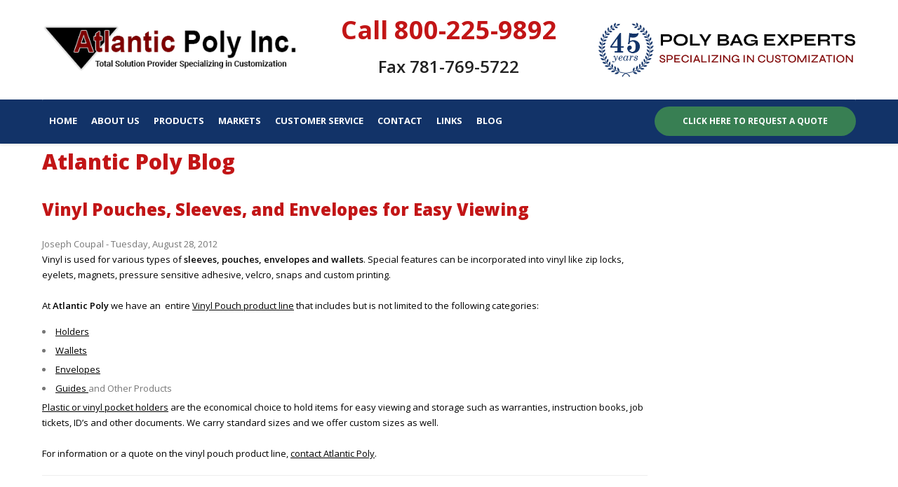

--- FILE ---
content_type: text/html; charset=utf-8
request_url: https://atlanticpoly.com/atlantic_poly_blog?prop_ModuleId=1534&prop_ParentId=1935&prop_ReleaseDate_Min=2012-08-01&prop_ReleaseDate_Max=2012-08-31
body_size: 9959
content:
<!DOCTYPE html>
<html lang="en-US">
    <head>
 
<title>Atlantic Poly Blog</title>   <meta charset="UTF-8" />
<meta content="width=device-width, initial-scale=1.0" name="viewport" />
<!-- Stylesheets -->
<link href="/css/bootstrap.css" rel="stylesheet" /><!-- bootstrap grid -->
<link href="/masterslider/style/masterslider.css" rel="stylesheet" /><!-- Master slider css -->
<link href="/masterslider/skins/default/style.css" rel="stylesheet" /><!-- Master slider default skin -->
<link href="/css/animate.css" rel="stylesheet" /><!-- animations -->
<link href="/owl-carousel/owl.carousel.css" rel="stylesheet" /><!-- Client carousel -->
<link href="/css/style.css" rel="stylesheet" /><!-- template styles -->
<link href="/css/color-blue.css" rel="stylesheet" /><!-- template main color -->
<link href="/css/retina.css" rel="stylesheet" /><!-- retina ready styles -->
<link href="/css/responsive.css" rel="stylesheet" /><!-- responsive styles -->
<!-- Google Web fonts -->
<link type="text/css" rel="stylesheet" href="https://fonts.googleapis.com/css?family=Raleway:400,500,600,700,800" />
<link type="text/css" rel="stylesheet" href="https://fonts.googleapis.com/css?family=Open+Sans:400,300italic,300,400italic,600,600italic,700,700italic,800,800italic" />
<link type="text/css" rel="stylesheet" href="https://fonts.googleapis.com/css?family=Oswald:700" />
<!-- Font icons -->
<link href="../icon-fonts/font-awesome-4.3.0/css/font-awesome.min.css" rel="stylesheet" /><!-- Fontawesome icons css -->

<!-- canonical -->
<link rel="canonical" href="https://atlanticpoly.com/atlantic_poly_blog?prop_ModuleId=1534&prop_ParentId=1935&prop_ReleaseDate_Min=2012-08-01&prop_ReleaseDate_Max=2012-08-31">
<!-- canonical -->

<script type="application/ld+json"> 
{
  "@context": "http://www.schema.org",
  "@type": "LocalBusiness",
  "name": "Atlantic Poly",
  "url": "https://atlanticpoly.com/",
  "logo": "https://atlanticpoly.com/img/new-logo-atp.png",
  "image": "https://atlanticpoly.com/img/new-logo-atp.png",
      "email": "sales@atlanticpoly.com",
  "address": {
    "@type": "PostalAddress",
    "streetAddress": "86 Morse Street",
    "addressLocality": "Norwood",
    "addressRegion": "MA",
    "postalCode": "02090",
        "telephone": "18663426554"
  },
  "contactPoint": {
    "@type": "ContactPoint",
    "contactType": "customer support",
    "telephone": "+1-866-342-6554"
  }
}
 </script>     
 </head>
    <body>
     
<!-- Google Tag Manager -->
<noscript><iframe src="//www.googletagmanager.com/ns.html?id=GTM-NS3876" height="0" width="0" style="display:none;visibility:hidden"></iframe></noscript>
<script>(function(w,d,s,l,i){w[l]=w[l]||[];w[l].push({'gtm.start':
new Date().getTime(),event:'gtm.js'});var f=d.getElementsByTagName(s)[0],
j=d.createElement(s),dl=l!='dataLayer'?'&l='+l:'';j.async=true;j.src=
'//www.googletagmanager.com/gtm.js?id='+i+dl;f.parentNode.insertBefore(j,f);
})(window,document,'script','dataLayer','GTM-NS3876');</script>
<!-- End Google Tag Manager -->        
        <div class="header-wrap-2017 style03">
        <!-- .header.header-style02 start -->
        <header id="header" class="header-style03">
<div class="logo-info-container">
<div class="container">
<div class="row">
<div class="col-md-4">
<div class="logo">
<a href="/">
<img alt="Atlantic Poly Inc. Plastic Bags, Polyethylene Bags, Poly Bags Supplier MA" src="/images/atp-logo-transparent.webp" style="margin-top:12px;" title="Atlantic Poly Inc. Plastic Bags, Polyethylene Bags, Poly Bags Supplier MA">
</a>
</div>
<!-- .logo end -->
</div>
<!-- .col-md-3 -->
    
  
    

        
    

<!-- .col-md-6 end -->
<div class="col-md-4 text-center" style="margin:12px 0px;">


        <span style="color: #C21516;font-size:36px;font-weight:bold;">Call  <a style="color: #C21516;" href="tel:8663426554">800-225-9892</a></span>  <br><br>
		<span style="color: #222; font-size:24px; margin-top:18px;font-weight:600;">Fax  <a style="color: #222; font-size:24px;font-weight:600;" href="fax:7817695722">781-769-5722 </a></span><br>
   

</ul>
<!-- .quick links end -->
<!-- #search start -->

<!-- .info-container end -->
</div>
<!-- .col-md-6 end -->
      <div class="col-md-4 text-center">
        <img src="/images/atp-45years-poly-bag-experts.webp" title="45+ Year Poly Bag Experts Specializing in Customization" alt="45+ Year Poly Bag Experts Specializing in Customization" style="margin-top:12px;">
    </div>
</div>
<!-- .row end -->
</div>
<!-- .container end -->
</div>        <!-- .logo-info-container end -->
        <div class="header-inner ">
        <!-- .container start -->
        <div class="container">
        <!-- .main-nav start -->
<div class="main-nav">
<!-- .row start -->
<div class="row">
<div class="col-md-12">
<nav class="navbar navbar-default nav-left" role="navigation">
<!-- MAIN NAVIGATION -->
<div class="collapse navbar-collapse">
<ul class="nav navbar-nav">
    <li>
    <a href="/">Home</a>
    </li>
    <!-- .dropdown end -->
    <li class="dropdown">
    <a href="/about-us" class="dropdown-toggle">About Us</a>
    <ul class="dropdown-menu">
        
        <li>
        		<a href="/pdf/AtlanticPoly_mailer_2014_outline_01-new.pdf" target="_blank">Line Card</a>
        		</li>
        <li>
        <a href="/testimonials">Testimonials</a>
        </li>
    </ul>
    <!-- .dropdown-menu end -->
    </li>
    <!-- .dropdown end -->
    <li class="dropdown">
    <a class="dropdown-toggle">Products</a>
    <ul class="dropdown-menu">
        <li class="dropdown dropdown-submenu">
        <a class="dropdown-toggle" href="/poly-bags">Polyethylene Bags</a>
        <ul class="dropdown-menu">
            <li><a href="/products/polyethylene-bags">Dry Cleaning Bags</a></li>
            <li><a href="/products/plastic-grocery-bag">Plastic Grocery Bag</a></li>
            <li><a href="/products/plastic-medical-bags">Plastic Medical Bags</a></li>
            <li><a href="/products/flat-poly-bags">Flat Poly Bags</a></li>
            <li><a href="/products/printed-poly-bags">Printed Poly bags</a></li>
            <li><a href="/products/gusseted-poly-bags">Gusseted Poly Bags</a></li>
            <li><a href="/products/hi-density-poly-bags">Hi-Density Poly Bags</a></li>
            <li><a href="/products/recycled-poly-bags">Recycled Poly Bags</a></li>
            <li><a href="/products/quick-zip-bags">Quick Zip Bags</a></li>
            <li><a href="/products/anti-static-bags">Anti Static Bags</a></li>
            <li><a href="/products/mil-spec-bags">Mil Spec Bags</a></li>
            <li><a href="/products/vapor-corrosion-inhibitor-bags">Vapor Corrosion Inhibitor Bags</a></li>
            <li><a href="/products/clean-room-iso-certified-bags">Clean Room ISO Certified Bags</a></li>
            <li><a href="/products/auto-bags">Auto Bags</a></li>
            <li><a href="/products/bags-on-rolls">Bags on Rolls</a></li>
             <li><a href="/products/garment-bags">Garment Bags</a></li>
        </ul>
        <!-- .dropdown-menu end -->
        </li>
        <!-- .dropdown-submenu end -->
        <li>
        <a href="/products/poly-tubing-impulse-sealers">Poly Tubing Impulse Sealers</a>
        </li>
        <li>
        <a href="/products/polyethylene-roll-stock">Polyethylene Roll Stock</a>
        </li>
        <li>
        <a href="/products/bubble-pack">Bubble Pack</a>
        </li>
        <li>
        <a href="/products/custom-made-poly-shrouds">Custom Made Poly Shrouds</a>
        </li>
        <li class="dropdown dropdown-submenu">
        <a class="dropdown-toggle" href="/roll-off-liners">Roll Off Liners</a>
        <ul class="dropdown-menu">
            <li><a href="/products/BinSkins">BinSkins</a></li>
            <li><a href="/products/true-liners">True Liners</a></li>
            <li><a href="/products/drumskins-drum-liners">DrumSkins Drum Liners</a></li>
            <li><a href="/products/trash-can-liners">Trash Can Liners</a></li>
        </ul>
        <!-- .dropdown-menu end -->
        </li>
        <!-- .dropdown-submenu end -->

        <li class="dropdown dropdown-submenu">
        <a class="dropdown-toggle" href="/stock-bags">Stock Bags</a>
        <ul class="dropdown-menu">
            <li><a href="/products/layflat-poly-bags">Layflat Poly Bags</a></li>
            <li><a href="/products/gusseted-stock-poly-bags">Gusseted Poly Bags</a></li>
            <li><a href="/products/layflat-poly-bags-on-rolls">Layflat Poly Bags on rolls</a></li>
            <li><a href="/products/gusseted-poly-bags-on-rolls">Gusseted Poly Bags on rolls</a></li>
        </ul>
        <!-- .dropdown-menu end -->
        </li>
        <!-- .dropdown-submenu end -->
       
        
        <!-- .dropdown-submenu end -->
       

        <li>
        <a href="/products/co-extruded-mailing-pouches">Co-Extruded Mailing Pouches</a>
        </li>
 
        <li>
        <a href="/industrial-tolerances">Industrial Tolerances</a>
        </li>
        <li class="dropdown dropdown-submenu">
        <a class="dropdown-toggle" href="/film">Film</a>
        <ul class="dropdown-menu">
            <li><a href="/products/discount-shrink-film">Discount Shrink Film</a></li>
            <li><a href="/products/construction-agricultural-film">Construction &amp; Agricultural Film</a></li>
            <li><a href="/products/stretch-film-handheld">Stretch Film (Handheld)</a></li>
            <li><a href="/products/stretch-film-machine-wrap">Stretch Film (Machine Wrap)</a></li>
        </ul>
        <!-- .dropdown-menu end -->
        </li>
        <li><a href="/types-of-poly-bags">Types of Poly Bags</a></li>
        <li><a href="/recommended-poly-gauges">Recommended Poly Gauges</a></li>
        <!-- .dropdown-submenu end -->
    </ul>
    <!-- .dropdown-menu end -->
    </li>
    <!-- .dropdown end -->
    <li class="dropdown">
    <a class="dropdown-toggle">Markets</a>
    <ul class="dropdown-menu">
        <li>
        <a href="/poly-bags-markets">Poly Bags Market</a>
        </li>
        <li>
        <a href="/specialty">Specialty</a>
        </li>
        <li>
        <a href="/liners">Liners</a>
        </li>
        <li class="dropdown dropdown-submenu">
        <a class="dropdown-toggle">Film</a>
        <ul class="dropdown-menu">
            <li><a href="/products/discount-shrink-film">Discount Shrink Film</a></li>
            <li><a href="/products/construction-agricultural-film">Construction &amp; Agricultural Film</a></li>
            <li><a href="/products/stretch-film-handheld">Stretch Film (Handheld)</a></li>
            <li><a href="/products/stretch-film-machine-wrap">Stretch Film (Machine Wrap)</a></li>
        </ul>
        <!-- .dropdown-menu end -->
        </li>
        <!-- .dropdown-submenu end -->
        <li>
        <a href="/shipping-materials">Shipping Materials</a>
        </li>
    </ul>
    <!-- .dropdown-menu end -->
    </li>
    <!-- .dropdown end -->
    
    <!-- .dropdown end -->
	<!-- .dropdown end -->
    <li>
    <a href="/customer-service">Customer Service</a>
    </li>
    <!-- .dropdown end -->
    <li>
    <a href="/contact-us">Contact</a>
    </li>
    <!-- .dropdown end -->
	
    <li>
    <a href="/links">Links</a>
    </li>
    <!-- .dropdown end -->
    <li>
    <a href="/Atlantic_Poly_Blog">Blog</a>
    </li>
    <!-- .dropdown end -->
</ul>
<!-- .nav.navbar-nav end -->
<!-- RESPONSIVE MENU -->
<div id="dl-menu" class="dl-menuwrapper">
<button class="dl-trigger">Tap Here to Open Menu</button>
<ul class="dl-menu">
    <li>
    <a href="/">Home</a>
    </li>
    <li>
    <a href="#">About Us</a>
    <ul class="dl-submenu">
        <li>
        <a href="/pdf/AtlanticPoly_mailer_2014_outline_01-new.pdf" target="_blank">Line Card</a>
        </li>
        <li>
        <a href="/testimonials">Testimonials</a>
        </li>
    </ul>
    </li>
    <li>
    <a href="#">Products</a>
    <ul class="dl-submenu">
        <li>
        <a href="/products/">Polyethylene Bags</a>
        <ul class="dl-submenu">
            <li>  <a href="/poly-bags/">Polyethylene Bags</a></li>
            <li><a href="/products/polyethylene-bags">Dry Cleaning Bags</a></li>
            <li><a href="/products/plastic-grocery-bag">Plastic Grocery Bag</a></li>
            <li><a href="/products/plastic-medical-bags">Plastic Medical Bags</a></li>
            <li><a href="/products/flat-poly-bags">Flat Poly Bags</a></li>
            <li><a href="/products/printed-poly-bags">Printed Poly bags</a></li>
            <li><a href="/products/gusseted-poly-bags">Gusseted Poly Bags</a></li>
            <li><a href="/products/hi-density-poly-bags">Hi-Density Poly Bags</a></li>
            <li><a href="/products/recycled-poly-bags">Recycled Poly Bags</a></li>
            <li><a href="/products/quick-zip-bags">Quick Zip Bags</a></li>
            <li><a href="/products/anti-static-bags">Anti Static Bags</a></li>
            <li><a href="/products/mil-spec-bags">Mil Spec Bags</a></li>
            <li><a href="/products/vapor-corrosion-inhibitor-bags">Vapor Corrosion Inhibitor Bags</a></li>
            <li><a href="/products/clean-room-iso-certified-bags-1">Clean Room ISO Certified Bags</a></li>
            <li><a href="/products/auto-bags">Auto Bags</a></li>
            <li><a href="/products/bags-on-rolls">Bags on Rolls</a></li>
            <li><a href="/products/garment-bags">Garment Bags</a></li>
        </ul>
        <!-- .dropdown-menu end -->
        </li>
        <!-- .dropdown-submenu end -->
        <li>
        <a href="/products/poly-tubing-impulse-sealers">Poly Tubing Impulse Sealers</a>
        </li>
        <li>
        <a href="/products/polyethylene-roll-stock">Polyethylene Roll Stock</a>
        </li>
        <li>
        <a href="/products/bubble-pack">Bubble Pack</a>
        </li>
        <li>
        <a href="/products/custom-made-poly-shrouds">Custom Made Poly Shrouds</a>
        </li>
        <li>
        <a>Roll Off Liners</a>
        <ul class="dl-submenu">
            <li><a href="/products/BinSkins">BinSkins</a></li>
            <li><a href="/products/true-liners">True Liners</a></li>
            <li><a href="/products/drumskins-drum-liners">DrumSkins Drum Liners</a></li>
            <li><a href="/products/trash-can-liners">Trash Can Liners</a></li>
        </ul>
        <!-- .dropdown-menu end -->
        </li>
        <!-- .dropdown-submenu end -->
        <li>
        <a>Stock Bags</a>
        <ul class="dl-submenu">
            <li><a href="/products/layflat-poly-bags">Layflat Poly Bags</a></li>
            <li><a href="/products/gusseted-stock-poly-bags">Gusseted Poly Bags</a></li>
            <li><a href="/products/layflat-poly-bags-on-rolls">Layflat Poly Bags on rolls</a></li>
            <li><a href="/products/gusseted-poly-bags-on-rolls">Gusseted Poly Bags on rolls</a></li>
        </ul>
        <!-- .dropdown-menu end -->
        </li>
        <!-- .dropdown-submenu end -->
        <li>
        <a href="/products/packing-list-envelopes">Packing List Envelopes</a>
        </li>
        
        <!-- .dropdown-submenu end -->
        <li>
        <a href="/products/pressure-sensitive-labels">Pressure Sensitive Labels</a>
        </li>
       
        
        <li>
        <a href="/products/co-extruded-mailing-pouches">Co-Extruded Mailing Pouches</a>
        </li>
        <li>
        <a href="/products/corrugated-boxes">Corrugated Boxes</a>
        </li>
        <li>
        <a href="/industrial-tolerances">Industrial Tolerances</a>
        </li>
        <li>
        <a>Film</a>
        <ul class="dl-submenu">
            <li><a href="/products/discount-shrink-film">Discount Shrink Film</a></li>
            <li><a href="/products/construction-agricultural-film">Construction &amp; Agricultural Film</a></li>
            <li><a href="/products/stretch-film-handheld">Stretch Film (Handheld)</a></li>
            <li><a href="/products/stretch-film-machine-wrap">Stretch Film (Machine Wrap)</a></li>
        </ul>
        <!-- .dropdown-menu end -->
        </li>
        <li><a href="/types-of-poly-bags">Types of Poly Bags</a></li>
        <li><a href="/recommended-poly-gauges">Recommended Poly Gauges</a></li>
    </ul>
    </li>
    <li>
    <a href="#">Markets</a>
    <ul class="dl-submenu">
        <li>
        <a href="/poly-bags-markets">Poly Bags Market</a>
        </li>
        <li>
        <a href="/specialty">Specialty</a>
        </li>
        <li>
        <a href="/liners">Liners</a>
        </li>
        <li>
        <a>Film</a>
        <ul class="dl-submenu">
            <li><a href="/products/discount-shrink-film">Discount Shrink Film</a></li>
            <li><a href="/products/construction-agricultural-film">Construction &amp; Agricultural Film</a></li>
            <li><a href="/products/stretch-film-handheld">Stretch Film (Handheld)</a></li>
            <li><a href="/products/stretch-film-machine-wrap">Stretch Film (Machine Wrap)</a></li>
        </ul>
        <!-- .dropdown-menu end -->
        </li>
        <li>
        <a href="/shipping-materials">Shipping Materials</a>
        </li>
    </ul>
    </li>
    
	<li><a href="/customer-service">Customer Service</a></li>
    <li><a href="/contact-us">Contact</a></li>
    
    <li>
    <a href="/links">Links</a>
    </li>
    <li>
    <a href="/Atlantic_Poly_Blog">Blog</a>
    </li>
</ul>
<!-- .dl-menu end -->
</div>
<!-- #dl-menu end -->
<a class="btn btn-medium" href="/quote-request">
<span>
Click Here to Request a Quote
</span>
</a>
</div>
<!-- MAIN NAVIGATION END -->
</nav><!-- .navbar.navbar-default end -->
</div>
<!-- .col-md-12 end -->
</div>
<!-- .row end -->
</div>        <!-- .main-nav end -->
        </div>
        <!-- .container end -->
        </div>
        <!-- .header-inner end -->
        </header>
        </div>    
        <!-- .header.header-style02 -->
        
        <!-- .header-wrapper end -->
        <!-- .page-title start -->
        <div class="page-content parallax" >
        <hr />
        <div class="container">
        <div class="row">
        <div class="col-md-12 col-sm-12">
            
    <h1>Atlantic Poly Blog</h1>
    
    <p class="description"></p>

        <div class="row">
            <div class="col-lg-9 col-sm-12">
                <div class="post-list"><div id="catblogoutput"><div class="blog-post">
<h2 class="post-title" style="color:#C21516;"> <a href="/atlantic_poly_blog/Vinyl_Pouches_Sleeves_and_Envelopes_for_Easy_Viewing" style="color:#C21516;">Vinyl Pouches, Sleeves, and Envelopes for Easy Viewing</a> </h2>
<div class="post-details"> Joseph Coupal - Tuesday, August 28, 2012 </div>
<div class="post-body"> <p itemprop="description">Vinyl is used for various types of <strong>sleeves, pouches, envelopes and wallets</strong>. Special features can be incorporated into vinyl like zip locks, eyelets, magnets, pressure sensitive adhesive, velcro, snaps and custom printing. <br />
<br />
At <strong>Atlantic Poly</strong> we have an&nbsp; entire <a href="http://atlanticpoly.com/vinyl-pouches">Vinyl Pouch product line</a> that includes but is not limited to the following categories:</p>
<ul>
    <li><a href="http://atlanticpoly.com/holders">Holders</a></li>
    <li><a href="http://atlanticpoly.com/wallets">Wallets</a></li>
    <li><a href="http://atlanticpoly.com/envelopes">Envelopes</a></li>
    <li><a href="http://atlanticpoly.com/guides-and-other-products">Guides </a>and Other Products</li>
</ul>
<p><a href="http://atlanticpoly.com/vinyl-pouches">Plastic or vinyl pocket holders</a> are the economical choice to hold items for easy viewing and storage such as warranties, instruction books, job tickets, ID&rsquo;s and other documents. We carry standard sizes and we offer custom sizes as well. <br />
<br />
For information or a quote on the vinyl pouch product line, <a href="http://atlanticpoly.com/contact-us">contact Atlantic Poly</a>.</p>


</div>
</div>
<hr><div class="blog-post">
<h2 class="post-title" style="color:#C21516;"> <a href="/atlantic_poly_blog/Markets_and_Uses_for_Specialty_Plastic_Bags" style="color:#C21516;">Markets and Uses for Specialty Plastic Bags</a> </h2>
<div class="post-details"> Joseph Coupal - Tuesday, August 21, 2012 </div>
<div class="post-body"> <p itemprop="description">What are <a href="http://atlanticpoly.com/specialty">specialty poly bags</a>? What do we mean when we say that? Specialty poly bags, or specialty plastic bags are <a href="http://atlanticpoly.com/mil-spec-bags">Mil Spec Bags</a>, <a href="http://atlanticpoly.com/anti-static-bags">Anti Static Bags</a>, <a href="http://atlanticpoly.com/clean-room-iso-certified-bags">Clean Room ISO Certified Bags</a>, and <a href="http://atlanticpoly.com/vapor-inhibitor-bags">Vapor Inhibitor Bags</a>. Also, most of these plastic bags, if not all, are made in the USA!<br />
<br />
These <a href="http://atlanticpoly.com/specialty">specialty plastic bags</a> are usually used when there is a stringent requirement to protect against moisture, salt, static electricity and contamination. Electronics, bio-tech, military and defense programs, hazardous waste and manufacturing are just a few of the industries in which specialty plastic bags are used. <br />
<br />
When you need to protect an item from these harsh items during storage or shipment, <a href="http://atlanticpoly.com/contact-us">contact Atlantic Poly</a>. We can supply a <strong>specialty poly bag that is right for your specific application</strong>. </p>


</div>
</div>
<hr><div class="blog-post">
<h2 class="post-title" style="color:#C21516;"> <a href="/atlantic_poly_blog/Are_you_Purchasing_the_Right_Trash_Can_Liners_for_your_Business" style="color:#C21516;">Are you Purchasing the Right Trash Can Liners for your Business?</a> </h2>
<div class="post-details"> Joseph Coupal - Friday, August 17, 2012 </div>
<div class="post-body"> <p itemprop="description">Every business has a need for <a href="http://atlanticpoly.com/trash-can-liners">trash can liners</a>, or <a href="http://atlanticpoly.com/trash-can-liners">trash bags</a>. But, <strong>is your business purchasing the right trash bag for your needs? </strong><br />
<br />
<strong>Resin</strong> &ndash; This is what we use to manufacture trash can liners. The two types of resins used for trash can liners are High Density and Linear Low Density.<br />
<br />
<a href="http://atlanticpoly.com/trash-can-liners">Low Density Trash Can Liners</a>-<br />
<br />
Made from high quality resins, low Density trash bags are very <strong>resistant to puncturing and tearing</strong>. This makes Low Density trash can liners perfect for restaurant kitchens or other applications where glass or sharp objects are in the trash.<br />
<br />
We also carry <strong>Biodegradable Low Density Trash Can Liners</strong>.<br />
<br />
<a href="http://atlanticpoly.com/trash-can-liners">High Density Trash Can Liners</a>-<br />
<br />
High Density trash can liners are made from high density resins. These are <strong>perfect for offices, restroom, or trash with less sharp edges</strong>. These are less expensive than low density can liners.<br />
<br />
To place your order for trash can liners, <a href="http://atlanticpoly.com/contact-us">contact Atlantic Poly</a>.</p>


</div>
</div>
<hr><div class="blog-post">
<h2 class="post-title" style="color:#C21516;"> <a href="/atlantic_poly_blog/Plastic_Bags_The_Real_Story" style="color:#C21516;">Plastic Bags - The Real Story</a> </h2>
<div class="post-details"> Joseph Coupal - Wednesday, August 08, 2012 </div>
<div class="post-body"> <p itemprop="description">Plastic bag manufacturers are creating and supporting thousands of jobs for hardworking people who are providing for their families. The people who work for these American companies work extremely hard.<br />
<br />
In the past few years, <strong>environmental activists have put plastic bags on their target list</strong> &ndash; unfairly using science and myths to promote an ideological agenda, without regard for thousands of American jobs and the livelihoods of so many families. There are <strong>many mistruths that need to be corrected</strong>. <a href="http://atlanticpoly.com/plastic-grocery-bags">American-made plastic bags</a> are mainly produced from natural gas &ndash; not oil. These plastic bags are sanitary, safe and 100% reusable and recyclable.<br />
<br />
Yet, <a href="http://atlanticpoly.com/plastic-grocery-bags">plastic bags</a> have been the target of legislators in pockets across America, where politicians have been working to ban or tax them &ndash; eliminating the jobs that they support &ndash; based on data or information which is incorrect. <br />
<br />
We don&rsquo;t just want to protect the jobs of more than <strong>30,000 Americans employed by the plastic bag manufacturing and recycling sector</strong>, but to counter a policy that is bad for both the environment and for local economies.<br />
<br />
<a href="http://atlanticpoly.com/plastic-grocery-bags">Plastic bags</a> <strong>make up only a fraction of a percent of the total litter stream</strong>, so banning them won&rsquo;t have an impact on litter. It is litter we should be battling. Plastic bag manufacturers in America are recycling bags, and other products like shrink films and other products.&nbsp; Ironically, plastic bag litter actually increased in San Francisco in the year following its ban, according to the city&rsquo;s own report.<br />
<br />
<a href="http://atlanticpoly.com/plastic-grocery-bags">Plastic bags</a> leave less of a carbon footprint than paper &ndash; using less water and having drastically less transport costs. <strong>Cloth bags need to be used approximately 130 times before being a &lsquo;greener&rsquo; option than plastic.</strong><br />
<br />
Some suggest using sewn Polypropylene bags, but these are generally imported from China, cannot be recycled, and are usually made from foreign oil. A number of these have been recalled due to lead content. The bags have also been proven to harbor dangerous bacteria like E. coli and coliform. Yet, some want to force unsuspecting parents to put their children&rsquo;s food in these lead-filled bags.<br />
<br />
Then there&rsquo;s the economic impact of plastic bag bans, since forcing us to buy reusable bags only increases grocery costs. When people shop elsewhere to avoid bans, small businesses suffer the most.<br />
<br />
<strong>At Atlantic Poly, over 95% of our products are made in America</strong>, <a href="http://atlanticpoly.com/contact-us">contact us</a> for information on Plastic bags.<br />
<br />
Fox News</p>


</div>
</div>
<hr></div>
                    <hr />
                    <p class="page-nav">        <a id="previouspage" href="#" style="display:none">Previous</a>
    <span class="pagination" id="pagination"> 
        
        
                <span title="1">1</span>
        
    </span>
        <a id="nextpage" href="#" style="display:none">Next</a>
</p>
                </div>
            </div>

            <div class="col-lg-3 col-sm-12">
                <div class="side-panel">
                    <center>
                                    <div class="hidden-xs">
                        <!-- Facebook Like START -->
                      <script src="https://connect.facebook.net/en_US/all.js#xfbml=1"></script>
                        <fb:like-box header="false" stream="false" show_faces="false" height="80"
                        width="290" href="https://www.facebook.com/pages/Atlantic-Poly-Inc/1422615594687033"></fb:like-box> <br><br>
                       
                        <!-- Facebook Like END -->
                  </div>  </center>
                   
                    
            </div>
        </div>
        <!-- Feedburner Sign-up box END -->

    <!-- END .blog-container -->

        </div>
        <!-- .col-md-9 end -->
        </div>
        <!-- .row end -->
        </div>
        <!-- .container end -->
        </div>
        <!-- .page-content end -->
        <!-- .page-content end -->
<div id="footer-wrapper" class="footer-dark">
<footer id="footer">
<div class="container">
<div class="row">
<ul class="col-md-3 col-sm-6 footer-widget-container clearfix">
    <!-- .widget.widget_text -->
    <li class="widget widget_pages">
    <div class="title">
    <h3>Products</h3>
    </div>
    <ul>
        <li><a href="/poly-bags" class="footer-link">Polyethene Bags</a></li>
        <li><a href="/products/poly-tubing-impulse-sealers" class="footer-link">Poly Tubing Impulse Sealer</a></li>
        <li><a href="/products/polyethylene-roll-stock" class="footer-link">Polyethene Roll Stock</a></li>
        <li><a href="/products/custom-made-poly-shrouds" class="footer-link">Custom Made Poly Shrouds</a></li>
        <li><a href="/roll-off-liners" class="footer-link">Roll Off Liners</a></li>
        <!--<li><a href="/products/surface-protection" class="footer-link">Surface Protection</a></li>-->
        
       
    </ul>
    </li>
    <!-- .widget-pages end -->
</ul>
<!-- .col-md-3.footer-widget-container end -->
<ul class="col-md-3 col-sm-6 footer-widget-container">
    <!-- .widget-pages start -->
    <li class="widget widget_pages">
        <div class="title">
    <h3>&nbsp;</h3>
    </div>
    <ul>
        <li><a href="/stock-bags" class="footer-link">Stock Bags</a></li>
        <!--<li><a href="/products/packing-list-envelopes" class="footer-link">Packing List Envelopes</a></li>-->
        <li><a href="/film" class="footer-link">Film</a></li>
        <li><a href="/products/co-extruded-mailing-pouches" class="footer-link">Co-Extruded Mailing Pouches</a></li>
        <li><a href="/industrial-tolerances.htm" class="footer-link">Industrial Tolerances</a></li>
        <!--<li><a href="/products/corrugated-boxes" class="footer-link last">Corrugated Boxes</a></li>-->
        <!--<li><a href="/vinyl-pouches" class="footer-link last">Vinyl Pouches</a></li>-->
        <!--<li><a href="/products/pressure-sensitive-labels" class="footer-link last">Pressure Sensitive Labels</a></li>-->
        <!--<li><a href="/products/Tapes" class="footer-link last">Tapes</a></li>-->
        <!--<li><a href="/products/bubble-pack" class="footer-link last">Bubble Pack</a></li>-->
        <li><a href="/poly-bags-markets" class="footer-link">Poly Bag Market</a></li>
    </ul>
    </li>
    <!-- .widget-pages end -->
</ul>
<!-- .col-md-3.footer-widget-container end -->
<ul class="col-md-3 col-sm-6 footer-widget-container">
    <!-- .widget-pages start -->
    <li class="widget widget_pages">
    <div class="title">
    <h3>Markets</h3>
    </div>
    <ul>
        
        <li><a href="/specialty" class="footer-link last">Specialty</a></li>
        <li><a href="/liners" class="footer-link last">Liners</a></li>
        <li><a href="/film" class="footer-link last">Film</a></li>
        <li><a href="/shipping-materials" class="footer-link last">Shipping Materials</a></li>
    </ul>
    </li>
    <!-- .widget-pages end -->
</ul>
<!-- .col-md-3.footer-widget-container end -->
<ul class="col-md-3 col-sm-6 footer-widget-container">
    <li class="widget widget-text">
    <div class="title">
    <h3>contact us</h3>
    </div>
    <span class="text-big">
    Tel: 800-225-9892<br />
    Fax: 781-769-5722
    </span>
    <br />
    <a href="mailto:sales@atlanticpoly.com">sales@atlanticpoly.com</a>
    <br />
    <ul class="footer-social-icons">
        <li><a target="_blank" href="https://www.facebook.com/pages/Atlantic-Poly-Inc/1422615594687033" class="fa fa-facebook"></a> </li>
        <li><a target="_blank" href="https://twitter.com/AtlanticPolyInc" class="fa fa-twitter"></a> </li>
        <!--<li><a target="_blank" href="https://plus.google.com/+AtlanticPolyInc" class="fa fa-google-plus"></a> </li>-->
    </ul>
    <!-- .footer-social-icons end -->
    <br />
    <br />
    <a href="https://www.bbb.org/boston/business-reviews/plastics-products-finished-wholesale-and-manufacturers/atlantic-poly-inc-in-norwood-ma-65330/#bbbonlineclick" target="_blank" rel="nofollow"><img src="https://seal-boston.bbb.org/seals/blue-seal-250-52-whitetxt-bbb-65330.png" style="border: 0px none;" alt="Atlantic Poly, Inc. BBB Business Review" /></a>
    </li>
    <!-- .widget.widget-text end -->
</ul>
<!-- .col-md-3.footer-widget-container end -->
</div>
<!-- .row end -->
</div>
<!-- .container end -->
</footer><!-- #footer end -->
<div class="copyright-container">
<div class="container">
<div class="row">
<div class="col-md-6">
<p>&copy; 2025 Atlantic Poly, Inc. - Norwood, MA. All Rights Reserved. </p>
<p>
<span itemprop="name">Atlantic Poly</span> -
<span itemprop="streetAddress">86 Morse Street</span>,
<span itemprop="addressLocality"> Norwood</span>,
<span itemprop="addressRegion">MA</span>
<span itemprop="postalCode"> 02062</span>
<meta itemprop="telephone" content="(866) 342-6554" />
<meta itemprop="email" content="sales@atlanticpoly.com" />
</p>
</div>
<!-- .col-md-6 end -->
<div class="col-md-6">
<p class="align-right">Created and Maintained by <a href="http://www.wsipromarketing.com" target="_blank">WSI Pro Marketing</a>.</p>
</div>
<!-- .col-md-6 end -->
</div>
<!-- .row end -->
</div>
<!-- .container end -->
</div>
<!-- .copyright-container end -->
<a href="#" class="scroll-up">Scroll</a>
</div>        <!-- #footer-wrapper end -->
<script src="https://atlanticpoly.com/js/jquery-2.1.4.min.js"></script>
<!-- jQuery library -->
<script src="https://atlanticpoly.com/js/bootstrap.min.js"></script>
<!-- .bootstrap script -->
<script src="https://atlanticpoly.com/js/jquery.srcipts.min.js"></script>
<!-- modernizr, retina, stellar for parallax -->
<script src="https://atlanticpoly.com/owl-carousel/owl.carousel.min.js"></script>
<!-- Carousels script -->
<script src="https://atlanticpoly.com/masterslider/masterslider.min.js"></script>
<!-- Master slider main js -->
<script src="https://atlanticpoly.com/js/jquery.dlmenu.min.js"></script>
<!-- for responsive menu -->
<script src="https://atlanticpoly.com/js/include.js"></script>
<!-- custom js functions -->
<script>
    /* <![CDATA[ */
    jQuery(document).ready(function($) {
        'use strict';
        
        
        
        // MASTER SLIDER START 
        var slider = new MasterSlider();
        slider.setup('masterslider', {
            width: 1140, // slider standard width
            height: 854, // slider standard height
            space: 0,
            speed: 6000,
            layout: "fullwidth",
            centerControls: false,
            loop: true,
            autoplay: true
            // more slider options goes here...
            // check slider options section in documentation for more options.
        });
        // adds Arrows navigation control to the slider.
        slider.control('arrows');
        
        $('#services-carousel').owlCarousel({
            items: 4,
            loop: true,
            margin: 40,
            responsiveClass: true,
            mouseDrag: true,
            dots: true,
            responsive: {
                0: {
                    items: 1,
                    nav: false,
                    loop: true,
                    autoplay: true,
                    autoplayTimeout: 3000,
                    autoplayHoverPause: true,
                    responsiveClass: true,
                    autoHeight: true
                },
                600: {
                    items: 2,
                    nav: false,
                    loop: true,
                    autoplay: true,
                    autoplayTimeout: 3000,
                    autoplayHoverPause: true,
                    responsiveClass: true,
                    autoHeight: true
                },
                1000: {
                    items: 4,
                    nav: false,
                    loop: true,
                    autoplay: true,
                    autoplayTimeout: 3000,
                    autoplayHoverPause: true,
                    responsiveClass: true,
                    mouseDrag: true,
                    autoHeight: true
                }
            }
        });
        $('#testimonial-carousel').owlCarousel({
            items: 1,
            loop: true,
            margin: 30,
            responsiveClass: true,
            mouseDrag: true,
            dots: false,
            autoheight: true,
            responsive: {
                0: {
                    items: 1,
                    nav: true,
                    loop: true,
                    autoplay: false,
                    autoplayTimeout: 3000,
                    autoplayHoverPause: true,
                    responsiveClass: true,
                    autoHeight: true
                },
                600: {
                    items: 1,
                    nav: true,
                    loop: true,
                    autoplay: false,
                    autoplayTimeout: 3000,
                    autoplayHoverPause: true,
                    responsiveClass: true,
                    autoHeight: true
                },
                1000: {
                    items: 1,
                    nav: true,
                    loop: true,
                    autoplay: false,
                    autoplayTimeout: 3000,
                    autoplayHoverPause: true,
                    responsiveClass: true,
                    mouseDrag: true,
                    autoHeight: true
                }
            }
        });
        
        $('#client-carousel').owlCarousel({
            items: 4,
            loop: true,
            margin: 30,
            responsiveClass: true,
            mouseDrag: true,
            dots: false,
            responsive: {
                0: {
                    items: 2,
                    nav: true,
                    loop: true,
                    autoplay: true,
                    autoplayTimeout: 3000,
                    autoplayHoverPause: true,
                    responsiveClass: true
                },
                600: {
                    items: 3,
                    nav: true,
                    loop: true,
                    autoplay: true,
                    autoplayTimeout: 3000,
                    autoplayHoverPause: true,
                    responsiveClass: true
                },
                1000: {
                    items: 4,
                    nav: true,
                    loop: true,
                    autoplay: true,
                    autoplayTimeout: 3000,
                    autoplayHoverPause: true,
                    responsiveClass: true,
                    mouseDrag: true
                }
            }
        });
    });
    /* ]]> */
</script>    </body>
</html>

--- FILE ---
content_type: text/css
request_url: https://atlanticpoly.com/css/color-blue.css
body_size: 1028
content:



.search-submit,
.wpcf7 .wpcf7-submit,
.footer-social-icons li a:hover,
.newsletter .submit,
.post-list .blog-post .post-date .month,
.post-single .blog-post .post-date .month,
.blog-posts .pagination li.active,
.blog-posts .pagination li:hover,
.scroll-up:hover,
.pixely_widget_sharre .box .share:hover,
.nivo-wrapper .nivo-directionNav a:hover,
.blog-post.isotope-item .post-category a:hover,
.comment-reply,
.service-feature-box .service-media:hover a,
.owl-carousel:hover .owl-controls .owl-nav .owl-prev:hover,
.owl-carousel:hover .owl-controls .owl-nav .owl-next:hover,
.owl-dots .owl-dot.active span,
.owl-dots .owl-dot:hover span,
.btn,
.events-table .event-date .month,
.accordion .title.active::after,
.accordion .title:hover::after,
.tracking .submit,
.pi-latest-posts02 .post-date .month,
.shipping-quote .submit,
.custom-heading::after,
.custom-heading02:after,
.service-item-container figcaption h1:after,
.service-item-container figcaption h2:after,
.service-item-container figcaption h3:after,
.service-item-container figcaption h4:after,
.service-item-container figcaption h5:after,
.gallery-item-container figcaption h1:after,
.gallery-item-container figcaption h2:after,
.gallery-item-container figcaption h3:after,
.gallery-item-container figcaption h4:after,
.gallery-item-container figcaption h5:after,
.hover-details:hover span,
.team-details:after,
.hover-mask-container .hover-zoom:hover,
.tabs li.active,
.numbers-counter .counter-container::after,
.master-slider .pi-button:hover,
.master-slider .tooltip h6::after,
.ms-skin-default .ms-tooltip-point .ms-point-center{  
  background-color: #123368;
}

.dropdown-menu>li>a:hover, .dropdown-menu>li>a:focus,
.breadcrumb li a:hover,
.colored,
.footer-widget-container a:hover,
.copyright-container a:hover,
.blog-post .post-body a:hover h3,
a.read-more span,
.rpw_posts_widget ul > li::before,
.rpw_posts_widget li a:hover h4,
.post-footer .post-meta li.comments:hover,
.comment-meta .date,
a.download-link:hover span,
.widget_nav_menu .menu-item.current-menu-item a,
.company-timeline .icon-date-container i,
.pi-latest-posts a:hover h4,
.pi-latest-posts02 li .post-details a:hover h4,
.header-style02 #quick-links li i,
.header-style02 .navbar-default .navbar-nav>li>a:hover, 
.header-style02 .nav > li.current-menu-item > a,
.header-style01 #quick-links li i,
.header-style01 #quick-links li a:hover,
.header-style02 #top-bar-wrapper.dark #quick-links li a:hover,
.header-wrapper.dark .navbar-default .navbar-nav>li.current-menu-item>a,
.header-style03 #quick-links i,
.header-style03 .navbar-nav>li>a:hover,
.header-style03 .navbar-nav>li.current-menu-item>a,
.custom-bkg.dark a:hover,
.custom-bkg.dark a:hover span,
.custom-bkg.dark a:hover i,
.blog-post.isotope-item .post-date i,
.fa-ul li i,
.text-base-color02,
.pi-latest-posts .post-date i,
.pi-latest-posts02 .post-category i,
.accordion .title::before,
.pi-latest-posts03 li .post-media i,
.news-carousel-container .icon-title i{
    color: #851203;
}

.header-style01 .navbar-default .navbar-nav>li>a:hover,
.header-style01 .nav > li.current-menu-item > a,
.hover-mask-container .hover-details span,
.hover-mask-container .hover-zoom,
.master-slider .pi-button{
    border-color: #123368;
}

.dropdown .dropdown-menu .dropdown-submenu > a:hover:after,
blockquote{
    border-left-color: #851203;
}

/* Lighter base 01 */
.search-submit:hover,
.wpcf7 .wpcf7-submit:hover,
.newsletter .submit:hover,
.comment-reply:hover,
.service-feature-box .service-media:hover i,
.btn:hover,
.tracking .submit:hover,
.shipping-quote .submit:hover{
    background-color: #0275c4;
}


.icon-container .st1{
    fill: #123368;
}



--- FILE ---
content_type: text/javascript
request_url: https://atlanticpoly.com/js/include.js
body_size: 2304
content:
(jQuery)(function ($) {

    // MAIN NAVIGATION
    $('.nav .dropdown').hover(function () {
        $(this).find('> .dropdown-menu').slideDown(200);

    }, function () {
        $(this).find('> .dropdown-menu').fadeOut(200);
    });

    // RESPONSIVE NAVIGATION
    $(function () {
        $('#dl-menu').dlmenu({
            animationClasses: {
                classin: 'dl-animate-in-2',
                classout: 'dl-animate-out-2'
            }
        });
    });


    // SEARCH ANIMATION
    $('#header').on('click', '#search', function (e) {
        e.preventDefault();

        $(this).find('#m_search').slideDown(200).focus();
    });

    $('#m_search').focusout(function (e) {
        $(e.target).slideUp();
    });


    if (!is_touch_device()) {

        (function () {
            var window_y = $(document).scrollTop();
            if (window_y > 0) {
                set_static_header(1);
                
            }
        })();

     function set_static_header(position) {
            var header_height = $(".header-wrapper.header-transparent").height();
            if (position > header_height) {
                $(".header-wrapper.header-transparent").addClass("solid-color").find('.header-style01 .main-nav').css('margin-top', '10px');
                $(".header-wrapper.header-transparent02").addClass("solid-color").find('.header-style01 .main-nav').css('margin-top', '10px');
            } else {
                $(".header-wrapper.header-transparent").removeClass("solid-color").find('.header-style01 .main-nav').css('margin-top', '35px');
                $(".header-wrapper.header-transparent02").removeClass("solid-color").find('.header-style01 .main-nav').css('margin-top', '35px');
            }

            var header_height = $(".header-style02").height();
            var top_bar_height = $('#top-bar-wrapper').height();
            if (position > header_height) {

                $('.header-wrapper').css(
                        'top', -top_bar_height - 20
                        );
            } else {
                $('.header-wrapper').css('top', 0);
            }

            var header_height02 = $(".header-style03").height();
            if (position > header_height02) {
                $('.header-wrapper.style03').css(
                        'top', 0
                        );
            } else {
                $('.header-wrapper.style03').css('top', 0);
            }
        }

        $(window).scroll(function () {
            var position = $(this).scrollTop();
            set_static_header(position);
        });

        var headerWwrapperHeight = $('.header-wrapper').height();
        $('.header-wrapper').next().css('margin-top', headerWwrapperHeight);
    }


    // CONTENT TABS
    (function () {
        $('.tabs').each(function () {
            var $tabLis = $(this).find('li');
            var $tabContent = $(this).next('.tab-content-wrap').find('.tab-content');

            $tabContent.hide();
            $tabLis.first().addClass('active').show();
            $tabContent.first().show();
        });

        $('.tabs').on('click', 'li', function (e) {
            var $this = $(this);
            var parentUL = $this.parent();
            var tabContent = parentUL.next('.tab-content-wrap');

            parentUL.children().removeClass('active');
            $this.addClass('active');

            tabContent.find('.tab-content').hide();
            var showById = $($this.find('a').attr('href'));
            tabContent.find(showById).fadeIn();

            e.preventDefault();
        });
    })();

    //ACCORDION
    (function () {
        'use strict';
        $('.accordion').on('click', '.title', function (event) {
            event.preventDefault();
            $(this).siblings('.accordion .active').next().slideUp('normal');
            $(this).siblings('.accordion .title').removeClass("active");

            if ($(this).next().is(':hidden') === true) {
                $(this).next().slideDown('normal');
                $(this).addClass("active");
            }
        });
        $('.accordion .content').hide();
        $('.accordion .active').next().slideDown('normal');
    })();


    // SCROLL TO TOP 
    $(window).scroll(function () {
        if ($(this).scrollTop() > 100) {
            $('.scroll-up').fadeIn();
        } else {
            $('.scroll-up').fadeOut();
        }
    });

    $('.scroll-up').click(function () {
        $("html, body").animate({
            scrollTop: 0
        }, 600);
        return false;
    });


    // NEWSLETTER FORM AJAX SUBMIT
    $('.newsletter .submit').on('click', function (event) {
        event.preventDefault();
        var email = $(this).siblings('.email').val();
        var form_data = new Array({'Email': email});
        $.ajax({
            type: 'POST',
            url: "contact.php",
            data: ({'action': 'newsletter', 'form_data': form_data})
        }).done(function (data) {
            alert(data);
        });
    });


    // function to check is user is on touch device
    if (!is_touch_device()) {
        // ANIMATION FOR CONTENT
        $.stellar({
            horizontalOffset: 0,
            horizontalScrolling: false
        });

        // ANIMATED CONTENT
        if ($(".animated")[0]) {
            jQuery('.animated').css('opacity', '0');
        }

        var currentRow = -1;
        var counter = 1;

        $('.triggerAnimation').waypoint(function () {
            var $this = $(this);
            var rowIndex = $('.row').index($(this).closest('.row'));
            if (rowIndex !== currentRow) {
                currentRow = rowIndex;
                $('.row').eq(rowIndex).find('.triggerAnimation').each(function (i, val) {
                    var element = $(this);
                    setTimeout(function () {
                        var animation = element.attr('data-animate');
                        element.css('opacity', '1');
                        element.addClass("animated " + animation);
                    }, (i * 250));
                });

            }

            //counter++;

        },
                {
                    offset: '70%',
                    triggerOnce: true
                }
        );

    }
    ;

    // function to check is user is on touch device
    function is_touch_device() {
        return Modernizr.touch;
    }

    // Placeholder fix for old browsers
    $('input, textarea').placeholder();

    // services gallery button positioning 
    var service_button_width = $('.hover-details').width() / 2;
    $('.hover-details').css('margin-left', -service_button_width);

    /*
     * SVG COLOR CHANGING
     */
    jQuery('img.svg-white').each(function () {
        var $img = jQuery(this);
        var imgID = $img.attr('id');
        var imgClass = $img.attr('class');
        var imgURL = $img.attr('src');

        jQuery.get(imgURL, function (data) {
            // Get the SVG tag, ignore the rest
            var $svg = jQuery(data).find('svg');

            // Add replaced image's ID to the new SVG
            if (typeof imgID !== 'undefined') {
                $svg = $svg.attr('id', imgID);
            }
            // Add replaced image's classes to the new SVG
            if (typeof imgClass !== 'undefined') {
                $svg = $svg.attr('class', imgClass + ' replaced-svg');
            }

            // Remove any invalid XML tags as per http://validator.w3.org
            $svg = $svg.removeAttr('xmlns:a');

            // Replace image with new SVG
            $img.replaceWith($svg);

        }, 'xml');

    });
    
    /*
     * SVG COLOR CHANGING
     */
    jQuery('.icon-container img').each(function () {
        var $img = jQuery(this);
        var imgID = $img.attr('id');
        var imgClass = $img.attr('class');
        var imgURL = $img.attr('src');

        jQuery.get(imgURL, function (data) {
            // Get the SVG tag, ignore the rest
            var $svg = jQuery(data).find('svg');

            // Add replaced image's ID to the new SVG
            if (typeof imgID !== 'undefined') {
                $svg = $svg.attr('id', imgID);
            }
            // Add replaced image's classes to the new SVG
            if (typeof imgClass !== 'undefined') {
                $svg = $svg.attr('class', imgClass + ' replaced-svg');
            }

            // Remove any invalid XML tags as per http://validator.w3.org
            $svg = $svg.removeAttr('xmlns:a');

            // Replace image with new SVG
            $img.replaceWith($svg);

        }, 'xml');

    });
});




